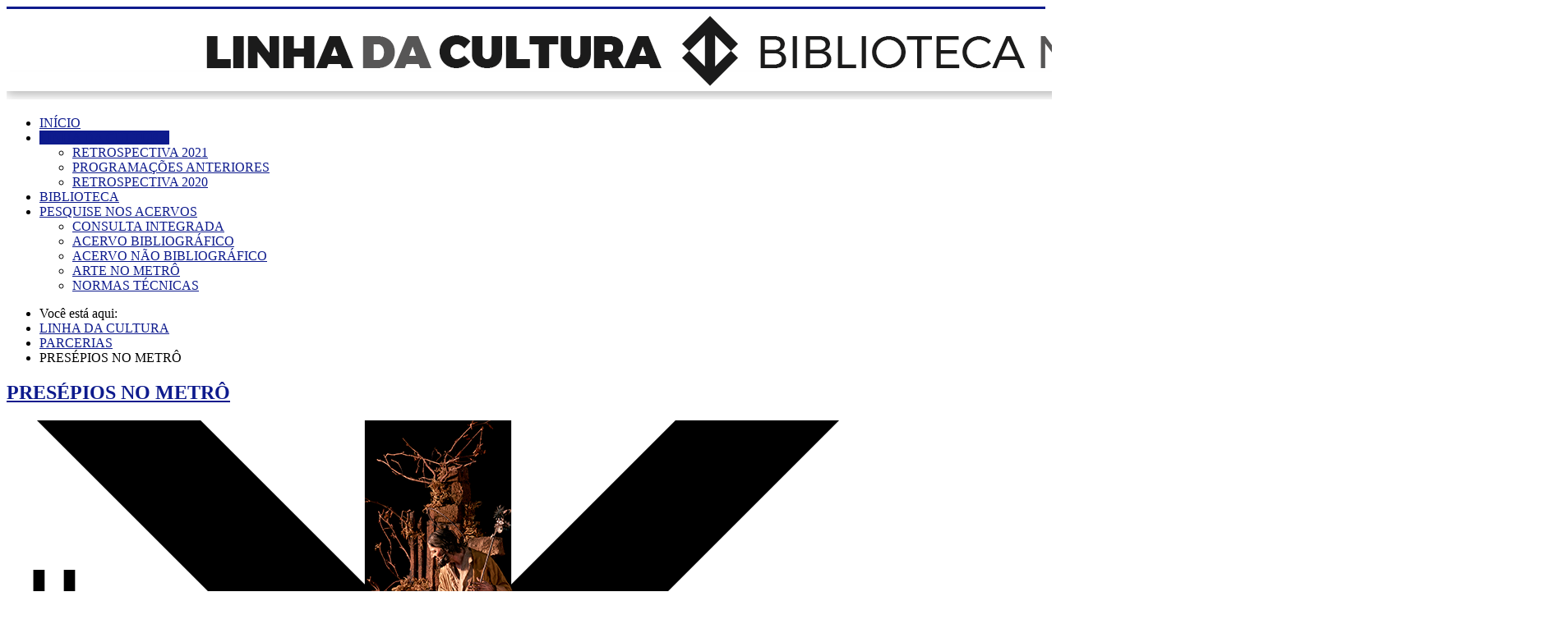

--- FILE ---
content_type: text/html; charset=utf-8
request_url: https://biblioteca.metrosp.com.br/index.php/ptbr/linha-da-cultura/370-cat-lc-parceria/844-mas-presepios
body_size: 6502
content:
<!DOCTYPE html>
<html xmlns="http://www.w3.org/1999/xhtml" xml:lang="pt-br" lang="pt-br" dir="ltr">
<head>
	<meta name="viewport" content="width=device-width, initial-scale=1.0" />
	  <base href="https://biblioteca.metrosp.com.br/index.php/ptbr/linha-da-cultura/370-cat-lc-parceria/844-mas-presepios" />
  <meta http-equiv="content-type" content="text/html; charset=utf-8" />
  <meta name="robots" content="noindex, nofollow" />
  <meta name="x-ua-compatible" content="IE=edge,chrome=1" />
  <meta name="cache-control" content="no-cache" />
  <meta name="pragma" content="no-cache" />
  <meta name="description" content="Portal Biblioteca" />
  <meta name="generator" content="Joomla! - Open Source Content Management" />
  <title>PRESÉPIOS NO METRÔ</title>
  <link href="https://biblioteca.metrosp.com.br/index.php/ptbr/linha-da-cultura/370-cat-lc-parceria/844-mas-presepios" rel="canonical" />
  <link href="/templates/protostar_mtr1/favicon.ico" rel="shortcut icon" type="image/vnd.microsoft.icon" />
  <link rel="stylesheet" href="/media/system/css/modal.css" type="text/css" />
  <link rel="stylesheet" href="/plugins/content/sigplus/css/sigplus.min.css" type="text/css" />
  <link rel="stylesheet" href="/plugins/content/sigplus/engines/boxplus/popup/css/boxplus.min.css" type="text/css" />
  <link rel="stylesheet" href="/plugins/content/sigplus/engines/boxplus/popup/css/boxplus.lightsquare.css" type="text/css" title="boxplus-lightsquare" />
  <link rel="stylesheet" href="/plugins/content/sigplus/engines/boxplus/caption/css/boxplus.caption.min.css" type="text/css" />
  <link rel="stylesheet" href="https://biblioteca.metrosp.com.br/plugins/content/pdf_embed/assets/css/style.css" type="text/css" />
  <link rel="stylesheet" href="/templates/protostar_mtr1/css/template.css" type="text/css" />
  <link rel="stylesheet" href="/templates/protostar_mtr1/css/mtr1.css" type="text/css" />
  <script src="/media/system/js/mootools-core.js" type="text/javascript"></script>
  <script src="/media/system/js/core.js" type="text/javascript"></script>
  <script src="/media/system/js/modal.js" type="text/javascript"></script>
  <script src="https://biblioteca.metrosp.com.br/plugins/system/flowplayerreloaded/flowplayer_r/javascripts/flowplayer-3.2.6.min.js" type="text/javascript"></script>
  <script src="/media/jui/js/jquery.min.js" type="text/javascript"></script>
  <script src="/media/jui/js/jquery-noconflict.js" type="text/javascript"></script>
  <script src="/media/jui/js/jquery-migrate.min.js" type="text/javascript"></script>
  <script src="/plugins/content/sigplus/engines/boxplus/popup/js/boxplus.min.js" type="text/javascript"></script>
  <script src="/plugins/content/sigplus/engines/boxplus/lang/boxplus.lang.min.js" type="text/javascript"></script>
  <script src="/plugins/content/sigplus/engines/boxplus/caption/js/boxplus.caption.min.js" type="text/javascript"></script>
  <script src="/media/system/js/caption.js" type="text/javascript"></script>
  <script src="/media/jui/js/bootstrap.min.js" type="text/javascript"></script>
  <script src="/templates/protostar_mtr1/js/template.js" type="text/javascript"></script>
  <script type="text/javascript">
window.addEvent('domready', function(){
        		SqueezeBox.initialize();
        		SqueezeBox.assign($$('a[href^=#fprrpopup]'),{parse: 'rel'});
		});if (typeof(__jQuery__) == "undefined") { var __jQuery__ = jQuery; }__jQuery__(document).ready(function() {
__jQuery__("#sigplus_efdf6594e99c706350cf5c6151dd78a4").boxplusGallery(__jQuery__.extend({}, { rtl:false, theme: "lightsquare", title: function (anchor) { var t = __jQuery__("#" + __jQuery__("img", anchor).attr("id") + "_caption"); return t.size() ? t.html() : __jQuery__("img", anchor).attr("alt"); }, description: function (anchor) { var s = __jQuery__("#" + __jQuery__("img", anchor).attr("id") + "_summary"); return s.size() ? s.html() : anchor.attr("title"); }, slideshow: 0, download: function (anchor) { var d = __jQuery__("#" + __jQuery__("img", anchor).attr("id") + "_metadata a[rel=download]"); return d.size() ? d.attr("href") : ""; }, metadata: function (anchor) { var m = __jQuery__("#" + __jQuery__("img", anchor).attr("id") + "_iptc"); return m.size() ? m : ""; }  })); __jQuery__.boxplusLanguage("pt", "BR");
__jQuery__("#sigplus_efdf6594e99c706350cf5c6151dd78a4").boxplusCaptionGallery(__jQuery__.extend({}, { position:"overlay", caption:function (image) { var c = __jQuery__("#" + image.attr("id") + "_caption"); return c.size() ? c.html() : image.attr("alt"); }, download:false, metadata:false, dialog:false })); __jQuery__.boxplusLanguage("pt", "BR");
});
jQuery(window).on('load',  function() {
				new JCaption('img.caption');
			});jQuery(document).ready(function()
				{
					jQuery('.hasTooltip').tooltip({"html": true,"container": "body"});
				});

/*===  EASY GOOGLE ANALYTICS : START TRACKING CODE  ===*/
	(function(i,s,o,g,r,a,m){i['GoogleAnalyticsObject']=r;i[r]=i[r]||function(){
	(i[r].q=i[r].q||[]).push(arguments)},i[r].l=1*new Date();a=s.createElement(o),
	m=s.getElementsByTagName(o)[0];a.async=1;a.src=g;m.parentNode.insertBefore(a,m)
	})(window,document,'script','//www.google-analytics.com/analytics.js','ga');
	ga('create', 'UA-93017315-1', 'https://biblioteca.metrosp.com.br');
	ga('send', 'pageview');
/*===  EASY GOOGLE ANALYTICS : END TRACKING CODE  ===*/

  </script>
  <meta http-equiv="Content-Style-Type" content="text/css" />
  <!--[if lt IE 8]><link rel="stylesheet" href="/plugins/content/sigplus/css/sigplus.ie7.css" type="text/css" /><![endif]-->
  <!--[if lt IE 9]><link rel="stylesheet" href="/plugins/content/sigplus/css/sigplus.ie8.css" type="text/css" /><![endif]-->
  <!--[if lt IE 9]><link rel="stylesheet" href="/plugins/content/sigplus/engines/boxplus/popup/css/boxplus.ie8.css" type="text/css" /><![endif]-->
  <!--[if lt IE 8]><link rel="stylesheet" href="/plugins/content/sigplus/engines/boxplus/popup/css/boxplus.ie7.css" type="text/css" /><![endif]-->
  <!--[if lt IE 9]><link rel="stylesheet" href="/plugins/content/sigplus/engines/boxplus/popup/css/boxplus.lightsquare.ie8.css" type="text/css" title="boxplus-lightsquare" /><![endif]-->
  <!--[if lt IE 9]><link rel="stylesheet" href="/plugins/content/sigplus/engines/boxplus/caption/css/boxplus.caption.ie8.css" type="text/css" /><![endif]-->
  <!--[if lt IE 8]><link rel="stylesheet" href="/plugins/content/sigplus/engines/boxplus/caption/css/boxplus.caption.ie7.css" type="text/css" /><![endif]-->

			<style type="text/css">
		body.site
		{
			border-top: 3px solid #0e1b8d;
			background-color: #ffffff		}
		a
		{
			color: #0e1b8d;
		}
		.navbar-inner, .nav-list > .active > a, .nav-list > .active > a:hover, .dropdown-menu li > a:hover, .dropdown-menu .active > a, .dropdown-menu .active > a:hover, .nav-pills > .active > a, .nav-pills > .active > a:hover,
		.btn-primary
		{
			background: #0e1b8d;
		}
		.navbar-inner
		{
			-moz-box-shadow: 0 1px 3px rgba(0, 0, 0, .25), inset 0 -1px 0 rgba(0, 0, 0, .1), inset 0 30px 10px rgba(0, 0, 0, .2);
			-webkit-box-shadow: 0 1px 3px rgba(0, 0, 0, .25), inset 0 -1px 0 rgba(0, 0, 0, .1), inset 0 30px 10px rgba(0, 0, 0, .2);
			box-shadow: 0 1px 3px rgba(0, 0, 0, .25), inset 0 -1px 0 rgba(0, 0, 0, .1), inset 0 30px 10px rgba(0, 0, 0, .2);
		}
	</style>
		<!--[if lt IE 9]>
		<script src="/media/jui/js/html5.js"></script>
	<![endif]-->
</head>

<body class="site com_content view-article no-layout no-task itemid-629">

	<header class="mtr-header">
		<div class="mtr-logo">
			<a class="brand" href="/">
				<img src="https://biblioteca.metrosp.com.br/images/logos_pagina/header_biblioteca_1900x110px.png" alt="Biblioteca Metrô Neli Siqueira" /> 			</a>
		</div>	
	</header>
	
	<!-- Body -->
	<div class="body">
		<div class="container">
			<div class="mtr-logout">
				
			</div>
						<nav class="navigation" role="navigation">
				<ul class="nav menu nav-pills">
<li class="item-167"><a href="/index.php/ptbr/thumbnails-inicio" >INÍCIO</a></li><li class="item-629 current active deeper parent"><a href="/index.php/ptbr/" >LINHA DA CULTURA</a><ul class="nav-child unstyled small"><li class="item-673"><a href="/index.php/ptbr/linha-da-cultura/retrospectiva2021" >RETROSPECTIVA 2021</a></li><li class="item-656"><a href="/index.php/ptbr/linha-da-cultura/prog" >PROGRAMAÇÕES ANTERIORES</a></li><li class="item-671"><a href="/index.php/ptbr/linha-da-cultura/retrospectiva2020" >RETROSPECTIVA 2020</a></li></ul></li><li class="item-271"><a href="https://bibli.metrosp.com.br" >BIBLIOTECA</a></li><li class="item-449 deeper parent"><a href="/index.php/ptbr/pesquisa" >PESQUISE NOS ACERVOS</a><ul class="nav-child unstyled small"><li class="item-558"><a href="/index.php/ptbr/pesquisa/unificada" >CONSULTA INTEGRADA</a></li><li class="item-559"><a href="https://bibliotecabibliografico.metrosp.com.br/" target="_blank" >ACERVO BIBLIOGRÁFICO</a></li><li class="item-560"><a href="https://bibliotecahistorico.metrosp.com.br/" target="_blank" >ACERVO NÃO BIBLIOGRÁFICO</a></li><li class="item-631"><a href="http://www.metro.sp.gov.br/cultura/arte-metro/arte-metro.aspx" >ARTE NO METRÔ</a></li><li class="item-657"><a href="http://www.gedweb.com.br/metro" >NORMAS TÉCNICAS</a></li></ul></li></ul>

			</nav>
								<div class="moduletable">
					
<ul class="breadcrumb">
	<li class="active">Você está aqui: &#160;</li><li><a href="/index.php/ptbr/" class="pathway">LINHA DA CULTURA</a><span class="divider"><img src="/media/system/images/arrow.png" alt="" /></span></li><li><a href="/index.php/ptbr/linha-da-cultura/370-cat-lc-parceria" class="pathway">PARCERIAS</a><span class="divider"><img src="/media/system/images/arrow.png" alt="" /></span></li><li class="active"><span>PRESÉPIOS NO METRÔ</span></li></ul>
		</div>
	
			<div class="row-fluid">
								<main id="content" role="main" class="span12">
					<!-- Begin Content -->
					
					<div id="system-message-container">
	</div>

					<div class="item-page">
				<div class="page-header">
		<h2>
												<a href="/index.php/ptbr/linha-da-cultura/370-cat-lc-parceria/844-mas-presepios"> PRESÉPIOS NO METRÔ</a>
									</h2>
							</div>
					
	
	
		
							<div class="pull-left item-image"> <img
		src="/images/linhadacultura/nov2020/presepios/testeira_presepios.png" alt="Sobre fundo branco, dispostas na vertical no canto inferior esquerdo “LINHA DA CULTURA” em letras garrafais na cor preta exceto a palavra “DA” em cinza. Ao lado, uma grande seta apontada para baixo, parte do logotipo do Metrô, preenchida por fotografia de presépio feito em madeira e tecido. À direita da imagem “PRESÉPIOS NO METRÔ”. Abaixo, “Realização: Museu de Arte Sacra; Apoio: Linha da Cultura; Estação Tiradentes Sala MAS 29/11/20 a 06/01/21”."/> </div>
				 
<p>&nbsp;</p>
<div><span style="color: #999999;">Clique nas imagens para navegar pela galeria.</span></div>
<p><div id="sigplus_efdf6594e99c706350cf5c6151dd78a4" class="sigplus-gallery sigplus-center"><ul><li><a href="/images/linhadacultura/nov2020/presepios/01.png" rel="boxplus-sigplus_efdf6594e99c706350cf5c6151dd78a4" title="Natividade. Tecido e Madeira"><img id="sigplus_efdf6594e99c706350cf5c6151dd78a4_img0000" width="370" height="370" src="/cache/preview/7c1ebe35d91ef3d6ac2f15a09cd304fb.png" alt="Natividade. Tecido e Madeira"/></a><div id="sigplus_efdf6594e99c706350cf5c6151dd78a4_img0000_metadata" style="display:none !important;"><div id="sigplus_efdf6594e99c706350cf5c6151dd78a4_img0000_summary">Natividade. Tecido e Madeira</div></div></li><li><a href="/images/linhadacultura/nov2020/presepios/02.png" rel="boxplus-sigplus_efdf6594e99c706350cf5c6151dd78a4" title="Presépio da Cracóvia. Madeira e Papel de Chocolate"><img id="sigplus_efdf6594e99c706350cf5c6151dd78a4_img0001" width="370" height="370" src="/cache/preview/75a69965452744356f9bb134d00f2a01.png" alt="Presépio da Cracóvia. Madeira e Papel de Chocolate"/></a><div id="sigplus_efdf6594e99c706350cf5c6151dd78a4_img0001_metadata" style="display:none !important;"><div id="sigplus_efdf6594e99c706350cf5c6151dd78a4_img0001_summary">Presépio da Cracóvia. Madeira e Papel de Chocolate</div></div></li><li><a href="/images/linhadacultura/nov2020/presepios/03.png" rel="boxplus-sigplus_efdf6594e99c706350cf5c6151dd78a4" title="Presépio de Cabaça. Cabaça e Palha de Milho"><img id="sigplus_efdf6594e99c706350cf5c6151dd78a4_img0002" width="370" height="370" src="/cache/preview/2d98c20eb58b425399f30ed88aebde10.png" alt="Presépio de Cabaça. Cabaça e Palha de Milho"/></a><div id="sigplus_efdf6594e99c706350cf5c6151dd78a4_img0002_metadata" style="display:none !important;"><div id="sigplus_efdf6594e99c706350cf5c6151dd78a4_img0002_summary">Presépio de Cabaça. Cabaça e Palha de Milho</div></div></li><li><a href="/images/linhadacultura/nov2020/presepios/04.png" rel="boxplus-sigplus_efdf6594e99c706350cf5c6151dd78a4" title="Presépio Triangular. Madeira"><img id="sigplus_efdf6594e99c706350cf5c6151dd78a4_img0003" width="370" height="370" src="/cache/preview/a2b46f4ebaf9d7f13fa6020dbc77f41d.png" alt="Presépio Triangular. Madeira"/></a><div id="sigplus_efdf6594e99c706350cf5c6151dd78a4_img0003_metadata" style="display:none !important;"><div id="sigplus_efdf6594e99c706350cf5c6151dd78a4_img0003_summary">Presépio Triangular. Madeira</div></div></li><li><a href="/images/linhadacultura/nov2020/presepios/05.png" rel="boxplus-sigplus_efdf6594e99c706350cf5c6151dd78a4" title="Presépio Mestre Bibi. Madeira de Cedro"><img id="sigplus_efdf6594e99c706350cf5c6151dd78a4_img0004" width="370" height="370" src="/cache/preview/8bbd3f7c207f9a696ff5c91a8ca3d4e8.png" alt="Presépio Mestre Bibi. Madeira de Cedro"/></a><div id="sigplus_efdf6594e99c706350cf5c6151dd78a4_img0004_metadata" style="display:none !important;"><div id="sigplus_efdf6594e99c706350cf5c6151dd78a4_img0004_summary">Presépio Mestre Bibi. Madeira de Cedro</div></div></li><li><a href="/images/linhadacultura/nov2020/presepios/06.png" rel="boxplus-sigplus_efdf6594e99c706350cf5c6151dd78a4" title="Presépio de Embu. Terracota"><img id="sigplus_efdf6594e99c706350cf5c6151dd78a4_img0005" width="370" height="370" src="/cache/preview/6da5c8f6f39002646a5e2d7ef2021377.png" alt="Presépio de Embu. Terracota"/></a><div id="sigplus_efdf6594e99c706350cf5c6151dd78a4_img0005_metadata" style="display:none !important;"><div id="sigplus_efdf6594e99c706350cf5c6151dd78a4_img0005_summary">Presépio de Embu. Terracota</div></div></li><li><a href="/images/linhadacultura/nov2020/presepios/07.png" rel="boxplus-sigplus_efdf6594e99c706350cf5c6151dd78a4" title="Presépio, 2001. Latão, ferro, alumínio e cobre (sucata)"><img id="sigplus_efdf6594e99c706350cf5c6151dd78a4_img0006" width="370" height="370" src="/cache/preview/81d355adcc56df289862f7be995a1cee.png" alt="Presépio, 2001. Latão, ferro, alumínio e cobre (sucata)"/></a><div id="sigplus_efdf6594e99c706350cf5c6151dd78a4_img0006_metadata" style="display:none !important;"><div id="sigplus_efdf6594e99c706350cf5c6151dd78a4_img0006_summary">Presépio, 2001. Latão, ferro, alumínio e cobre (sucata)</div></div></li><li><a href="/images/linhadacultura/nov2020/presepios/08.png" rel="boxplus-sigplus_efdf6594e99c706350cf5c6151dd78a4" title="Presépio do Zimbábue. Madeira de Jacarandá"><img id="sigplus_efdf6594e99c706350cf5c6151dd78a4_img0007" width="370" height="370" src="/cache/preview/225b216ab576df2245142bcdd376440d.png" alt="Presépio do Zimbábue. Madeira de Jacarandá"/></a><div id="sigplus_efdf6594e99c706350cf5c6151dd78a4_img0007_metadata" style="display:none !important;"><div id="sigplus_efdf6594e99c706350cf5c6151dd78a4_img0007_summary">Presépio do Zimbábue. Madeira de Jacarandá</div></div></li><li><a href="/images/linhadacultura/nov2020/presepios/09.png" rel="boxplus-sigplus_efdf6594e99c706350cf5c6151dd78a4" title="Presépio de Caruaru. Barro Cozido"><img id="sigplus_efdf6594e99c706350cf5c6151dd78a4_img0008" width="370" height="370" src="/cache/preview/1495a2a93950129273b5f36aeb047089.png" alt="Presépio de Caruaru. Barro Cozido"/></a><div id="sigplus_efdf6594e99c706350cf5c6151dd78a4_img0008_metadata" style="display:none !important;"><div id="sigplus_efdf6594e99c706350cf5c6151dd78a4_img0008_summary">Presépio de Caruaru. Barro Cozido</div></div></li><li><a href="/images/linhadacultura/nov2020/presepios/10.png" rel="boxplus-sigplus_efdf6594e99c706350cf5c6151dd78a4" title="Presépio Baiano Sonho de Natal. Madeira e Seda"><img id="sigplus_efdf6594e99c706350cf5c6151dd78a4_img0009" width="370" height="370" src="/cache/preview/2751a8e322944cb26e986d3fd0b496d0.png" alt="Presépio Baiano Sonho de Natal. Madeira e Seda"/></a><div id="sigplus_efdf6594e99c706350cf5c6151dd78a4_img0009_metadata" style="display:none !important;"><div id="sigplus_efdf6594e99c706350cf5c6151dd78a4_img0009_summary">Presépio Baiano Sonho de Natal. Madeira e Seda</div></div></li></ul></div></p>
<p>&nbsp;</p>
<p><strong>Museu de Arte Sacra de S&atilde;o Paulo</strong> <strong>&ndash; MAS/SP</strong>, institui&ccedil;&atilde;o da Secretaria de Cultura e Economia Criativa do Estado de S&atilde;o Paulo, em conformidade com todos os protocolos definidos pelas &aacute;reas competentes, traz para a <strong>Sala MAS/Metr&ocirc; Tiradentes</strong> a mostra coletiva <em><strong>&ldquo;Pres&eacute;pios no Metr&ocirc;&rdquo;</strong></em>, com 18 conjuntos pertencentes ao seu acervo que, sob a curadoria de <strong>Beatriz Cruz</strong>, nos brindam com uma diversidade de materiais, formas e cores que, mesmo diferenciadas, celebram o evento da Natividade.</p>
<p>&ldquo;Em 1223, na cidade de Greccio, na It&aacute;lia, S&atilde;o Francisco de Assis, ap&oacute;s a missa, fez a reprodu&ccedil;&atilde;o da cena do nascimento de Jesus, numa gruta, utilizando uma manjedoura sem o menino, com um boi e um burro. Essa primeira representa&ccedil;&atilde;o pode mais ser caracterizada como uma forma lit&uacute;rgico-dram&aacute;tica de apresentar o nascimento do Senhor. (...) A populariza&ccedil;&atilde;o da cena do nascimento de Jesus aconteceu a partir do s&eacute;culo XIV, com a instala&ccedil;&atilde;o de pres&eacute;pios durante o Natal, com figuras de terracota, de cera ou madeira. A tradi&ccedil;&atilde;o teve in&iacute;cio na It&aacute;lia, depois se expandiu para Espanha e outros pa&iacute;ses da Europa, impulsionada pelos padres franciscanos, com o objetivo de transmitir a mensagem da reden&ccedil;&atilde;o, pela representa&ccedil;&atilde;o do nascimento de Jesus&rdquo;., explica<strong> D. Devair Ara&uacute;jo da Fonseca</strong>, Bispo auxiliar de S&atilde;o Paulo.</p>
<p>Argila, barro, papel, materiais org&acirc;nicos, metal, entre tantos, s&atilde;o transformados em pe&ccedil;as que comp&otilde;e a cena da Natividade com a t&eacute;cnica e expertise dos artistas de diversas origens e in&uacute;meros segmentos. A sele&ccedil;&atilde;o da curadora buscou a multiplicidade para compor a unidade.<br />Com isso buscamos atingir o objetivo de, n&atilde;o s&oacute; comemorar o nascimento de Jesus, mas tamb&eacute;m trazer beleza e esperan&ccedil;a &agrave;queles que visitam a exposi&ccedil;&atilde;o.</p>
<p><strong>PRES&Eacute;PIOS NO METR&Ocirc;</strong><br /><strong>Curadoria:</strong> Beatriz Cruz<br />Abertura: <strong>28 de novembro de 2020</strong>, s&aacute;bado, das 11 &agrave;s 14hs</p>
<p><span style="color: #999999;">Per&iacute;odo: de <strong>29 de novembro de 2020</strong> &agrave; <strong>06 de janeiro de 2021</strong></span><br /><span style="color: #999999;">Hor&aacute;rios: <strong>Ter&ccedil;a-feira a domingo, das 9 &agrave;s 17h</strong></span><br /><span style="color: #999999;">Local: Sala MAS/Metr&ocirc; Tiradentes</span><br /><span style="color: #999999;">Esta&ccedil;&atilde;o Tiradentes do Metr&ocirc; - S&atilde;o Paulo &ndash; SP</span><br /><span style="color: #999999;">Tel.: 11 3326-5393 &ndash; agendamento / educativo para visitas monitoradas</span><br /><span style="color: #999999;">Ingresso: Gr&aacute;tis aos usu&aacute;rios do Metr&ocirc;</span><br /><span style="color: #999999;">T&eacute;cnicas: Modelagem, pintura, argila, marcenaria, metal, esculturas, palha de milho, objetos</span><br /><span style="color: #999999;">Dimens&otilde;es: Variadas</span></p>
<p>&nbsp;</p>
	
						 </div>

					
					<!-- End Content -->
				</main>
							</div>
		</div>
	</div>
	
	<!-- Footer -->
	<div class="mtr-footer container">
		<span>&blacktriangle; <a href="#top" id="back-top">Voltar ao Topo</a></span>
	</div>
	<footer class="footer" role="contentinfo">
		<div class="container">
			<span>Copyright 2026 - Companhia do Metropolitano de São Paulo - METRÔ - Todos os direitos reservados.</span>
			

<div class="custom"  >
	<div style="text-align: center;">Pra&ccedil;a Marechal Deodoro, 306 - Santa Cec&iacute;lia, S&atilde;o Paulo - SP</div>
<div style="text-align: center;">e-mail:&nbsp;<a>bibli@metrosp.com.br</a></div>
<div style="text-align: center;">De segunda a sexta, das 08h30 &agrave;s 17h00 (exceto feriados e pontes)<br /><a href="/index.php/ptbr/317-home/449-privacidade" target="_self">Pol&iacute;tica de Privacidade</a></div>
<p><a href="http://www.metro.sp.gov.br/" target="_blank" rel="noopener noreferrer"><img src="/images/logos_pagina/logo_metro_horizontal1_azul.png" alt="" width="170" height="44" style="display: block; margin: 20px auto;" /></a></p></div>

		</div>
	</footer>
	
</body>
</html>
